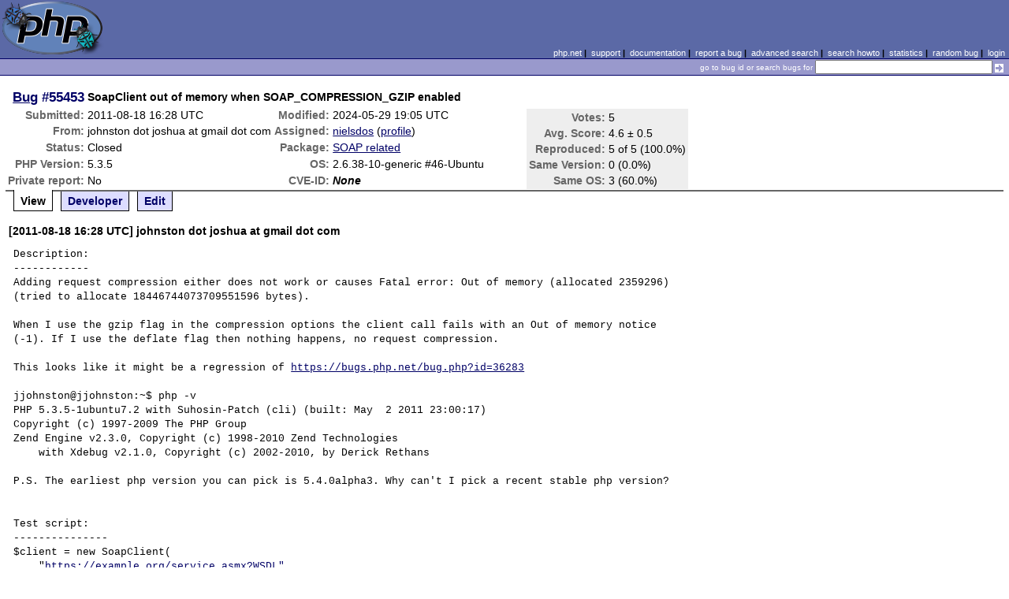

--- FILE ---
content_type: text/html; charset=UTF-8
request_url: https://bugs.php.net/bug.php?id=55453
body_size: 3096
content:
<!DOCTYPE html>
<html lang="en">
<head>
    <meta charset="utf-8">
    
        <link rel='alternate' type='application/rss+xml' title='SOAP related Bug #55453 - RDF' href='rss/bug.php?id=55453'>
        <link rel='alternate' type='application/rss+xml' title='SOAP related Bug #55453 - RSS 2.0' href='rss/bug.php?id=55453&format=rss2'>
        <base href="https://bugs.php.net/">
    <title>PHP :: Bug #55453 :: SoapClient out of memory when SOAP_COMPRESSION_GZIP enabled</title>
    <link rel="shortcut icon" href="https://bugs.php.net/images/favicon.ico">
    <link rel="stylesheet" href="https://bugs.php.net/css/style.css">
</head>

<body>

<table id="top" class="head" cellspacing="0" cellpadding="0">
    <tr>
        <td class="head-logo">
            <a href="/"><img src="images/logo.png" alt="Bugs" vspace="2" hspace="2"></a>
        </td>

        <td class="head-menu">
            <a href="https://php.net/">php.net</a>&nbsp;|&nbsp;
            <a href="https://php.net/support.php">support</a>&nbsp;|&nbsp;
            <a href="https://php.net/docs.php">documentation</a>&nbsp;|&nbsp;
            <a href="report.php">report a bug</a>&nbsp;|&nbsp;
            <a href="search.php">advanced search</a>&nbsp;|&nbsp;
            <a href="search-howto.php">search howto</a>&nbsp;|&nbsp;
            <a href="stats.php">statistics</a>&nbsp;|&nbsp;
            <a href="random">random bug</a>&nbsp;|&nbsp;
            <a href="login.php">login</a>
        </td>
    </tr>

    <tr>
        <td class="head-search" colspan="2">
            <form method="get" action="search.php">
                <p class="head-search">
                    <input type="hidden" name="cmd" value="display">
                    <small>go to bug id or search bugs for</small>
                    <input class="small" type="text" name="search_for" value="" size="30">
                    <input type="image" src="images/small_submit_white.gif" alt="search" style="vertical-align: middle;">
                </p>
            </form>
        </td>
    </tr>
</table>

<table class="middle" cellspacing="0" cellpadding="0">
    <tr>
        <td class="content">
<div id="bugheader">
    <table id="details">
        <tr id="title">
            <th class="details" id="number"><a href="bug.php?id=55453">Bug</a>&nbsp;#55453</th>
            <td id="summary" colspan="5">SoapClient out of memory when SOAP_COMPRESSION_GZIP enabled</td>
        </tr>
        <tr id="submission">
            <th class="details">Submitted:</th>
            <td style="white-space: nowrap;">2011-08-18 16:28 UTC</td>
            <th class="details">Modified:</th>
            <td style="white-space: nowrap;">2024-05-29 19:05 UTC</td>
            <td rowspan="6">

                <table id="votes">
                    <tr><th class="details">Votes:</th><td>5</td></tr>
                    <tr><th class="details">Avg. Score:</th><td>4.6 &plusmn; 0.5</td></tr>
                    <tr><th class="details">Reproduced:</th><td>5 of 5 (100.0%)</td></tr>
                    <tr><th class="details">Same Version:</th><td>0 (0.0%)</td></tr>
                    <tr><th class="details">Same OS:</th><td>3 (60.0%)</td></tr>
                </table>

            </td>
        </tr>

        <tr id="submitter">
            <th class="details">From:</th>
            <td>johnston &#x64;&#111;&#x74; joshua &#x61;&#116; gmail &#x64;&#111;&#x74; com</td>
            <th class="details">Assigned:</th>
            <td><a href="search.php?cmd=display&amp;assign=nielsdos">nielsdos</a> (<a href="https://people.php.net/nielsdos">profile</a>)</td>
        </tr>

        <tr id="categorization">
            <th class="details">Status:</th>
            <td>Closed</td>
            <th class="details">Package:</th>
            <td><a href="search.php?cmd=display&amp;package_name[]=SOAP+related">SOAP related</a></td>
        </tr>

        <tr id="situation">
            <th class="details">PHP Version:</th>
            <td>5.3.5</td>
            <th class="details">OS:</th>
            <td>2.6.38-10-generic #46-Ubuntu</td>
        </tr>

        <tr id="private">
            <th class="details">Private report:</th>
            <td>No</td>
            <th class="details">CVE-ID:</th>
            <td><em>None</em></td>
        </tr>
    </table>
</div>

<div class="controls">
<span id='control_0' class='control active'>View</span>
<span id='control_1' class='control'><a href='bug.php?id=55453&amp;edit=1'>Developer</a></span>
<span id='control_2' class='control'><a href='bug.php?id=55453&amp;edit=2'>Edit</a></span>
</div>
<div class="clear"></div>



<div class='comment type_comment' ><a name="1313684911">&nbsp;</a><strong>[2011-08-18 16:28 UTC] johnston &#x64;&#111;&#x74; joshua &#x61;&#116; gmail &#x64;&#111;&#x74; com</strong>
<pre class='note'>Description:
------------
Adding request compression either does not work or causes Fatal error: Out of memory (allocated 2359296) (tried to allocate 18446744073709551596 bytes).

When I use the gzip flag in the compression options the client call fails with an Out of memory notice (-1). If I use the deflate flag then nothing happens, no request compression.

This looks like it might be a regression of <a href="https://bugs.php.net/bug.php?id=36283" rel="nofollow">https://bugs.php.net/bug.php?id=36283</a>

jjohnston@jjohnston:~$ php -v
PHP 5.3.5-1ubuntu7.2 with Suhosin-Patch (cli) (built: May  2 2011 23:00:17) 
Copyright (c) 1997-2009 The PHP Group
Zend Engine v2.3.0, Copyright (c) 1998-2010 Zend Technologies
    with Xdebug v2.1.0, Copyright (c) 2002-2010, by Derick Rethans

P.S. The earliest php version you can pick is 5.4.0alpha3. Why can&#039;t I pick a recent stable php version?


Test script:
---------------
$client = new SoapClient(
    &quot;<a href="https://example.org/service.asmx?WSDL&quot;" rel="nofollow">https://example.org/service.asmx?WSDL&quot;</a>,
    array(
        &#039;cache_wsdl&#039;         =&gt; WSDL_CACHE_DISK,
        &#039;connection_timeout&#039; =&gt; &#039;120&#039;,
        &#039;soap_version&#039;       =&gt; SOAP_1_1,
        &#039;compression&#039;        =&gt; SOAP_COMPRESSION_ACCEPT | SOAP_COMPRESSION_GZIP | 5
    )
);

$out = $client-&gt;MethodCall(array(
    &#039;type&#039;   =&gt; &#039;test&#039;
));

Expected result:
----------------
I expect the request to work and be compressed

Actual result:
--------------
Fatal error: Out of memory (allocated 2359296) (tried to allocate 18446744073709551596 bytes)

</pre>
</div><h2>Patches</h2>
<h2>Pull Requests</h2>
<h2 style="border-bottom:2px solid #666;margin-bottom:0;padding:5px 0;">History</h2><div id='comment_filter' class='controls comments'><span id='type_all' class='control active' onclick='do_comment(this);'>All</span><span id='type_comment' class='control ' onclick='do_comment(this);'>Comments</span><span id='type_log' class='control ' onclick='do_comment(this);'>Changes</span><span id='type_svn' class='control ' onclick='do_comment(this);'>Git/SVN commits</span><span id='type_related' class='control ' onclick='do_comment(this);'>Related reports</span>            </div>
            <div id='comments_view' style='clear:both;'>
<div class='comment type_log' ><a name="1313684956">&nbsp;</a><strong>[2011-08-18 16:29 UTC] johnston &#x64;&#111;&#x74; joshua &#x61;&#116; gmail &#x64;&#111;&#x74; com</strong>
<div class='log_note'><div class="changeset">
<span class="removed">-PHP Version: 5.4.0alpha3</span>
<span class="added">+PHP Version: 5.3.5</span>
</div></div></div><div class='comment type_comment' ><a name="1313684956">&nbsp;</a><strong>[2011-08-18 16:29 UTC] johnston &#x64;&#111;&#x74; joshua &#x61;&#116; gmail &#x64;&#111;&#x74; com</strong>
<pre class='note'>Updating to real php version since you can&#039;t select &lt; 5.4 on create
</pre>
</div><div class='comment type_comment' ><a name="1313690844">&nbsp;</a><strong>[2011-08-18 18:07 UTC] johnston &#x64;&#111;&#x74; joshua &#x61;&#116; gmail &#x64;&#111;&#x74; com</strong>
<pre class='note'>SOAP_COMPRESSION_DEFLATE or&#039;d with a compression level works as expected.
</pre>
</div><div class='comment type_log' ><a name="1717009504">&nbsp;</a><strong>[2024-05-29 19:05 UTC] <a href="//people.php.net/nielsdos">nielsdos@php.net</a></strong>
<div class='log_note'><div class="changeset">
<span class="removed">-Status:      Open</span>
<span class="added">+Status:      Closed</span>
<span class="removed">-Assigned To:</span>
<span class="added">+Assigned To: nielsdos</span>
</div></div></div><div class='comment type_comment' ><a name="1717009504">&nbsp;</a><strong>[2024-05-29 19:05 UTC] <a href="//people.php.net/nielsdos">nielsdos@php.net</a></strong>
<pre class='note'>This happens because of the bogus header removal code. This is fixed in current development versions of PHP 8.2.x and higher.
</pre>
</div></div>
        </td>
    </tr>
</table>

<script src='js/util.js'></script>
<script src='https://ajax.googleapis.com/ajax/libs/jquery/1.4.2/jquery.min.js'></script>
<script src="js/jquery.cookie.js"></script>
<script>
function do_comment(nd)
{
    $('#comment_filter > .control.active').removeClass("active");
    $(nd).addClass("active");

    $.cookie('history_tab', nd.id, { expires: 365 });

    if (nd.id == 'type_all') {
        $('#comments_view > .comment:hidden').show('slow');
    } else {
        $('#comments_view > .comment').each(function(i) {
            if ($(this).hasClass(nd.id)) {
                $(this).show('slow');
            } else {
                $(this).hide('slow');
            }
        });
    }
    return false;
}
</script>
<table class="foot" cellspacing="0" cellpadding="0">
    <tr>
        <td class="foot-bar" colspan="2">&nbsp;</td>
    </tr>

    <tr>
        <td class="foot-copy">
            <small>
                <a href="https://php.net/"><img src="images/logo-small.gif" align="left" valign="middle" hspace="3" alt="PHP"></a>
                <a href="https://php.net/copyright.php">Copyright &copy; 2001-2026 The PHP Group</a><br>
                All rights reserved.
            </small>
        </td>
        <td class="foot-source">
            <small>Last updated: Thu Jan 15 16:00:01 2026 UTC</small>
        </td>
    </tr>
</table>
</body>
</html>
